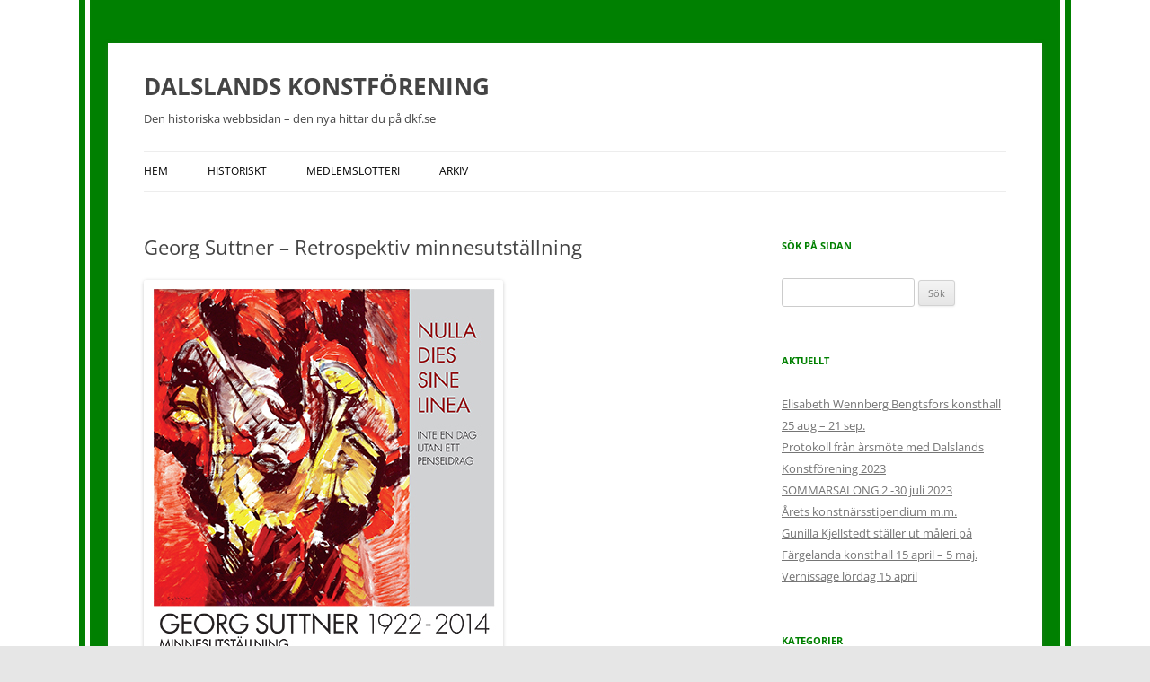

--- FILE ---
content_type: text/html; charset=UTF-8
request_url: https://www.dkf.se/wpforening/georg-suttner-retrospektiv-minnesutstallning/
body_size: 9375
content:
<!DOCTYPE html>
<!--[if IE 7]>
<html class="ie ie7" lang="sv-SE">
<![endif]-->
<!--[if IE 8]>
<html class="ie ie8" lang="sv-SE">
<![endif]-->
<!--[if !(IE 7) & !(IE 8)]><!-->
<html lang="sv-SE">
<!--<![endif]-->
<head>
<meta charset="UTF-8" />
<meta name="viewport" content="width=device-width" />
<title>Georg Suttner - Retrospektiv minnesutställning - DALSLANDS KONSTFÖRENING</title>
<link rel="profile" href="https://gmpg.org/xfn/11" />
<link rel="pingback" href="https://www.dkf.se/wpforening/xmlrpc.php">
<!--[if lt IE 9]>
<script src="https://www.dkf.se/wpforening/wp-content/themes/twentytwelve/js/html5.js?ver=3.7.0" type="text/javascript"></script>
<![endif]-->
<meta name='robots' content='index, follow, max-image-preview:large, max-snippet:-1, max-video-preview:-1' />
	<style>img:is([sizes="auto" i], [sizes^="auto," i]) { contain-intrinsic-size: 3000px 1500px }</style>
	
	<!-- This site is optimized with the Yoast SEO plugin v18.1 - https://yoast.com/wordpress/plugins/seo/ -->
	<link rel="canonical" href="https://www.dkf.se/wpforening/georg-suttner-retrospektiv-minnesutstallning/" />
	<meta property="og:locale" content="sv_SE" />
	<meta property="og:type" content="article" />
	<meta property="og:title" content="Georg Suttner - Retrospektiv minnesutställning - DALSLANDS KONSTFÖRENING" />
	<meta property="og:description" content="GEORG SUTTNER 1922 &#8211; 2014 30 augusti &#8211; 18 september visas en retrospektiv minnesutställning med ett urval av Georg Suttners verk i Steneby konsthall, Dals Långed. Utställningen har fått namn av Suttners motto: &#8221;Nulla dies sine linea &#8211; inte en dag utan ett penseldrag&#8221; och invigs av Konstakademiens ledamot Karin Granqvist. Välkommen till vernissagen! Barbro [&hellip;]" />
	<meta property="og:url" content="https://www.dkf.se/wpforening/georg-suttner-retrospektiv-minnesutstallning/" />
	<meta property="og:site_name" content="DALSLANDS KONSTFÖRENING" />
	<meta property="article:published_time" content="2014-08-18T12:30:09+00:00" />
	<meta property="article:modified_time" content="2018-08-23T13:20:50+00:00" />
	<meta property="og:image" content="http://www.dkf.se/wpforening/wp-content/uploads/2014/08/minnesutstallning-suttner.jpg" />
	<meta name="twitter:card" content="summary_large_image" />
	<script type="application/ld+json" class="yoast-schema-graph">{"@context":"https://schema.org","@graph":[{"@type":"Organization","@id":"https://www.dkf.se/wpforening/#organization","name":"Dalslands konstförening","url":"https://www.dkf.se/wpforening/","sameAs":[],"logo":{"@type":"ImageObject","@id":"https://www.dkf.se/wpforening/#logo","inLanguage":"sv-SE","url":"https://www.dkf.se/wpforening/wp-content/uploads/2018/09/dkforening-logo.jpg","contentUrl":"https://www.dkf.se/wpforening/wp-content/uploads/2018/09/dkforening-logo.jpg","width":200,"height":235,"caption":"Dalslands konstförening"},"image":{"@id":"https://www.dkf.se/wpforening/#logo"}},{"@type":"WebSite","@id":"https://www.dkf.se/wpforening/#website","url":"https://www.dkf.se/wpforening/","name":"DALSLANDS KONSTFÖRENING","description":"Den historiska webbsidan – den nya hittar du på dkf.se","publisher":{"@id":"https://www.dkf.se/wpforening/#organization"},"potentialAction":[{"@type":"SearchAction","target":{"@type":"EntryPoint","urlTemplate":"https://www.dkf.se/wpforening/?s={search_term_string}"},"query-input":"required name=search_term_string"}],"inLanguage":"sv-SE"},{"@type":"ImageObject","@id":"https://www.dkf.se/wpforening/georg-suttner-retrospektiv-minnesutstallning/#primaryimage","inLanguage":"sv-SE","url":"http://www.dkf.se/wpforening/wp-content/uploads/2014/08/minnesutstallning-suttner.jpg","contentUrl":"http://www.dkf.se/wpforening/wp-content/uploads/2014/08/minnesutstallning-suttner.jpg"},{"@type":"WebPage","@id":"https://www.dkf.se/wpforening/georg-suttner-retrospektiv-minnesutstallning/#webpage","url":"https://www.dkf.se/wpforening/georg-suttner-retrospektiv-minnesutstallning/","name":"Georg Suttner - Retrospektiv minnesutställning - DALSLANDS KONSTFÖRENING","isPartOf":{"@id":"https://www.dkf.se/wpforening/#website"},"primaryImageOfPage":{"@id":"https://www.dkf.se/wpforening/georg-suttner-retrospektiv-minnesutstallning/#primaryimage"},"datePublished":"2014-08-18T12:30:09+00:00","dateModified":"2018-08-23T13:20:50+00:00","breadcrumb":{"@id":"https://www.dkf.se/wpforening/georg-suttner-retrospektiv-minnesutstallning/#breadcrumb"},"inLanguage":"sv-SE","potentialAction":[{"@type":"ReadAction","target":["https://www.dkf.se/wpforening/georg-suttner-retrospektiv-minnesutstallning/"]}]},{"@type":"BreadcrumbList","@id":"https://www.dkf.se/wpforening/georg-suttner-retrospektiv-minnesutstallning/#breadcrumb","itemListElement":[{"@type":"ListItem","position":1,"name":"Home","item":"https://www.dkf.se/wpforening/"},{"@type":"ListItem","position":2,"name":"Historiskt","item":"https://www.dkf.se/wpforening/aktuellt/"},{"@type":"ListItem","position":3,"name":"Georg Suttner &#8211; Retrospektiv minnesutställning"}]},{"@type":"Article","@id":"https://www.dkf.se/wpforening/georg-suttner-retrospektiv-minnesutstallning/#article","isPartOf":{"@id":"https://www.dkf.se/wpforening/georg-suttner-retrospektiv-minnesutstallning/#webpage"},"author":{"@id":"https://www.dkf.se/wpforening/#/schema/person/95377dc0d6b5527daf05f58ab15e2487"},"headline":"Georg Suttner &#8211; Retrospektiv minnesutställning","datePublished":"2014-08-18T12:30:09+00:00","dateModified":"2018-08-23T13:20:50+00:00","mainEntityOfPage":{"@id":"https://www.dkf.se/wpforening/georg-suttner-retrospektiv-minnesutstallning/#webpage"},"wordCount":78,"publisher":{"@id":"https://www.dkf.se/wpforening/#organization"},"image":{"@id":"https://www.dkf.se/wpforening/georg-suttner-retrospektiv-minnesutstallning/#primaryimage"},"thumbnailUrl":"http://www.dkf.se/wpforening/wp-content/uploads/2014/08/minnesutstallning-suttner.jpg","articleSection":["2014","Arrangemang","Minnesutställning"],"inLanguage":"sv-SE"},{"@type":"Person","@id":"https://www.dkf.se/wpforening/#/schema/person/95377dc0d6b5527daf05f58ab15e2487","name":"Dalslands konstförening","image":{"@type":"ImageObject","@id":"https://www.dkf.se/wpforening/#personlogo","inLanguage":"sv-SE","url":"https://secure.gravatar.com/avatar/0bc1db3eaf1b7b582d1be98e2c68e83e8e433de66074a6e7860d3aa992e2b5eb?s=96&d=mm&r=g","contentUrl":"https://secure.gravatar.com/avatar/0bc1db3eaf1b7b582d1be98e2c68e83e8e433de66074a6e7860d3aa992e2b5eb?s=96&d=mm&r=g","caption":"Dalslands konstförening"}}]}</script>
	<!-- / Yoast SEO plugin. -->


<link rel="alternate" type="application/rss+xml" title="DALSLANDS KONSTFÖRENING &raquo; Webbflöde" href="https://www.dkf.se/wpforening/feed/" />
<link rel="alternate" type="application/rss+xml" title="DALSLANDS KONSTFÖRENING &raquo; Kommentarsflöde" href="https://www.dkf.se/wpforening/comments/feed/" />
<link rel="alternate" type="application/rss+xml" title="DALSLANDS KONSTFÖRENING &raquo; Kommentarsflöde för Georg Suttner &#8211; Retrospektiv minnesutställning" href="https://www.dkf.se/wpforening/georg-suttner-retrospektiv-minnesutstallning/feed/" />
<script type="text/javascript">
/* <![CDATA[ */
window._wpemojiSettings = {"baseUrl":"https:\/\/s.w.org\/images\/core\/emoji\/16.0.1\/72x72\/","ext":".png","svgUrl":"https:\/\/s.w.org\/images\/core\/emoji\/16.0.1\/svg\/","svgExt":".svg","source":{"concatemoji":"https:\/\/www.dkf.se\/wpforening\/wp-includes\/js\/wp-emoji-release.min.js?ver=6.8.3"}};
/*! This file is auto-generated */
!function(s,n){var o,i,e;function c(e){try{var t={supportTests:e,timestamp:(new Date).valueOf()};sessionStorage.setItem(o,JSON.stringify(t))}catch(e){}}function p(e,t,n){e.clearRect(0,0,e.canvas.width,e.canvas.height),e.fillText(t,0,0);var t=new Uint32Array(e.getImageData(0,0,e.canvas.width,e.canvas.height).data),a=(e.clearRect(0,0,e.canvas.width,e.canvas.height),e.fillText(n,0,0),new Uint32Array(e.getImageData(0,0,e.canvas.width,e.canvas.height).data));return t.every(function(e,t){return e===a[t]})}function u(e,t){e.clearRect(0,0,e.canvas.width,e.canvas.height),e.fillText(t,0,0);for(var n=e.getImageData(16,16,1,1),a=0;a<n.data.length;a++)if(0!==n.data[a])return!1;return!0}function f(e,t,n,a){switch(t){case"flag":return n(e,"\ud83c\udff3\ufe0f\u200d\u26a7\ufe0f","\ud83c\udff3\ufe0f\u200b\u26a7\ufe0f")?!1:!n(e,"\ud83c\udde8\ud83c\uddf6","\ud83c\udde8\u200b\ud83c\uddf6")&&!n(e,"\ud83c\udff4\udb40\udc67\udb40\udc62\udb40\udc65\udb40\udc6e\udb40\udc67\udb40\udc7f","\ud83c\udff4\u200b\udb40\udc67\u200b\udb40\udc62\u200b\udb40\udc65\u200b\udb40\udc6e\u200b\udb40\udc67\u200b\udb40\udc7f");case"emoji":return!a(e,"\ud83e\udedf")}return!1}function g(e,t,n,a){var r="undefined"!=typeof WorkerGlobalScope&&self instanceof WorkerGlobalScope?new OffscreenCanvas(300,150):s.createElement("canvas"),o=r.getContext("2d",{willReadFrequently:!0}),i=(o.textBaseline="top",o.font="600 32px Arial",{});return e.forEach(function(e){i[e]=t(o,e,n,a)}),i}function t(e){var t=s.createElement("script");t.src=e,t.defer=!0,s.head.appendChild(t)}"undefined"!=typeof Promise&&(o="wpEmojiSettingsSupports",i=["flag","emoji"],n.supports={everything:!0,everythingExceptFlag:!0},e=new Promise(function(e){s.addEventListener("DOMContentLoaded",e,{once:!0})}),new Promise(function(t){var n=function(){try{var e=JSON.parse(sessionStorage.getItem(o));if("object"==typeof e&&"number"==typeof e.timestamp&&(new Date).valueOf()<e.timestamp+604800&&"object"==typeof e.supportTests)return e.supportTests}catch(e){}return null}();if(!n){if("undefined"!=typeof Worker&&"undefined"!=typeof OffscreenCanvas&&"undefined"!=typeof URL&&URL.createObjectURL&&"undefined"!=typeof Blob)try{var e="postMessage("+g.toString()+"("+[JSON.stringify(i),f.toString(),p.toString(),u.toString()].join(",")+"));",a=new Blob([e],{type:"text/javascript"}),r=new Worker(URL.createObjectURL(a),{name:"wpTestEmojiSupports"});return void(r.onmessage=function(e){c(n=e.data),r.terminate(),t(n)})}catch(e){}c(n=g(i,f,p,u))}t(n)}).then(function(e){for(var t in e)n.supports[t]=e[t],n.supports.everything=n.supports.everything&&n.supports[t],"flag"!==t&&(n.supports.everythingExceptFlag=n.supports.everythingExceptFlag&&n.supports[t]);n.supports.everythingExceptFlag=n.supports.everythingExceptFlag&&!n.supports.flag,n.DOMReady=!1,n.readyCallback=function(){n.DOMReady=!0}}).then(function(){return e}).then(function(){var e;n.supports.everything||(n.readyCallback(),(e=n.source||{}).concatemoji?t(e.concatemoji):e.wpemoji&&e.twemoji&&(t(e.twemoji),t(e.wpemoji)))}))}((window,document),window._wpemojiSettings);
/* ]]> */
</script>
<style id='wp-emoji-styles-inline-css' type='text/css'>

	img.wp-smiley, img.emoji {
		display: inline !important;
		border: none !important;
		box-shadow: none !important;
		height: 1em !important;
		width: 1em !important;
		margin: 0 0.07em !important;
		vertical-align: -0.1em !important;
		background: none !important;
		padding: 0 !important;
	}
</style>
<link rel='stylesheet' id='wp-block-library-css' href='https://www.dkf.se/wpforening/wp-includes/css/dist/block-library/style.min.css?ver=6.8.3' type='text/css' media='all' />
<style id='wp-block-library-theme-inline-css' type='text/css'>
.wp-block-audio :where(figcaption){color:#555;font-size:13px;text-align:center}.is-dark-theme .wp-block-audio :where(figcaption){color:#ffffffa6}.wp-block-audio{margin:0 0 1em}.wp-block-code{border:1px solid #ccc;border-radius:4px;font-family:Menlo,Consolas,monaco,monospace;padding:.8em 1em}.wp-block-embed :where(figcaption){color:#555;font-size:13px;text-align:center}.is-dark-theme .wp-block-embed :where(figcaption){color:#ffffffa6}.wp-block-embed{margin:0 0 1em}.blocks-gallery-caption{color:#555;font-size:13px;text-align:center}.is-dark-theme .blocks-gallery-caption{color:#ffffffa6}:root :where(.wp-block-image figcaption){color:#555;font-size:13px;text-align:center}.is-dark-theme :root :where(.wp-block-image figcaption){color:#ffffffa6}.wp-block-image{margin:0 0 1em}.wp-block-pullquote{border-bottom:4px solid;border-top:4px solid;color:currentColor;margin-bottom:1.75em}.wp-block-pullquote cite,.wp-block-pullquote footer,.wp-block-pullquote__citation{color:currentColor;font-size:.8125em;font-style:normal;text-transform:uppercase}.wp-block-quote{border-left:.25em solid;margin:0 0 1.75em;padding-left:1em}.wp-block-quote cite,.wp-block-quote footer{color:currentColor;font-size:.8125em;font-style:normal;position:relative}.wp-block-quote:where(.has-text-align-right){border-left:none;border-right:.25em solid;padding-left:0;padding-right:1em}.wp-block-quote:where(.has-text-align-center){border:none;padding-left:0}.wp-block-quote.is-large,.wp-block-quote.is-style-large,.wp-block-quote:where(.is-style-plain){border:none}.wp-block-search .wp-block-search__label{font-weight:700}.wp-block-search__button{border:1px solid #ccc;padding:.375em .625em}:where(.wp-block-group.has-background){padding:1.25em 2.375em}.wp-block-separator.has-css-opacity{opacity:.4}.wp-block-separator{border:none;border-bottom:2px solid;margin-left:auto;margin-right:auto}.wp-block-separator.has-alpha-channel-opacity{opacity:1}.wp-block-separator:not(.is-style-wide):not(.is-style-dots){width:100px}.wp-block-separator.has-background:not(.is-style-dots){border-bottom:none;height:1px}.wp-block-separator.has-background:not(.is-style-wide):not(.is-style-dots){height:2px}.wp-block-table{margin:0 0 1em}.wp-block-table td,.wp-block-table th{word-break:normal}.wp-block-table :where(figcaption){color:#555;font-size:13px;text-align:center}.is-dark-theme .wp-block-table :where(figcaption){color:#ffffffa6}.wp-block-video :where(figcaption){color:#555;font-size:13px;text-align:center}.is-dark-theme .wp-block-video :where(figcaption){color:#ffffffa6}.wp-block-video{margin:0 0 1em}:root :where(.wp-block-template-part.has-background){margin-bottom:0;margin-top:0;padding:1.25em 2.375em}
</style>
<style id='classic-theme-styles-inline-css' type='text/css'>
/*! This file is auto-generated */
.wp-block-button__link{color:#fff;background-color:#32373c;border-radius:9999px;box-shadow:none;text-decoration:none;padding:calc(.667em + 2px) calc(1.333em + 2px);font-size:1.125em}.wp-block-file__button{background:#32373c;color:#fff;text-decoration:none}
</style>
<style id='global-styles-inline-css' type='text/css'>
:root{--wp--preset--aspect-ratio--square: 1;--wp--preset--aspect-ratio--4-3: 4/3;--wp--preset--aspect-ratio--3-4: 3/4;--wp--preset--aspect-ratio--3-2: 3/2;--wp--preset--aspect-ratio--2-3: 2/3;--wp--preset--aspect-ratio--16-9: 16/9;--wp--preset--aspect-ratio--9-16: 9/16;--wp--preset--color--black: #000000;--wp--preset--color--cyan-bluish-gray: #abb8c3;--wp--preset--color--white: #fff;--wp--preset--color--pale-pink: #f78da7;--wp--preset--color--vivid-red: #cf2e2e;--wp--preset--color--luminous-vivid-orange: #ff6900;--wp--preset--color--luminous-vivid-amber: #fcb900;--wp--preset--color--light-green-cyan: #7bdcb5;--wp--preset--color--vivid-green-cyan: #00d084;--wp--preset--color--pale-cyan-blue: #8ed1fc;--wp--preset--color--vivid-cyan-blue: #0693e3;--wp--preset--color--vivid-purple: #9b51e0;--wp--preset--color--blue: #21759b;--wp--preset--color--dark-gray: #444;--wp--preset--color--medium-gray: #9f9f9f;--wp--preset--color--light-gray: #e6e6e6;--wp--preset--gradient--vivid-cyan-blue-to-vivid-purple: linear-gradient(135deg,rgba(6,147,227,1) 0%,rgb(155,81,224) 100%);--wp--preset--gradient--light-green-cyan-to-vivid-green-cyan: linear-gradient(135deg,rgb(122,220,180) 0%,rgb(0,208,130) 100%);--wp--preset--gradient--luminous-vivid-amber-to-luminous-vivid-orange: linear-gradient(135deg,rgba(252,185,0,1) 0%,rgba(255,105,0,1) 100%);--wp--preset--gradient--luminous-vivid-orange-to-vivid-red: linear-gradient(135deg,rgba(255,105,0,1) 0%,rgb(207,46,46) 100%);--wp--preset--gradient--very-light-gray-to-cyan-bluish-gray: linear-gradient(135deg,rgb(238,238,238) 0%,rgb(169,184,195) 100%);--wp--preset--gradient--cool-to-warm-spectrum: linear-gradient(135deg,rgb(74,234,220) 0%,rgb(151,120,209) 20%,rgb(207,42,186) 40%,rgb(238,44,130) 60%,rgb(251,105,98) 80%,rgb(254,248,76) 100%);--wp--preset--gradient--blush-light-purple: linear-gradient(135deg,rgb(255,206,236) 0%,rgb(152,150,240) 100%);--wp--preset--gradient--blush-bordeaux: linear-gradient(135deg,rgb(254,205,165) 0%,rgb(254,45,45) 50%,rgb(107,0,62) 100%);--wp--preset--gradient--luminous-dusk: linear-gradient(135deg,rgb(255,203,112) 0%,rgb(199,81,192) 50%,rgb(65,88,208) 100%);--wp--preset--gradient--pale-ocean: linear-gradient(135deg,rgb(255,245,203) 0%,rgb(182,227,212) 50%,rgb(51,167,181) 100%);--wp--preset--gradient--electric-grass: linear-gradient(135deg,rgb(202,248,128) 0%,rgb(113,206,126) 100%);--wp--preset--gradient--midnight: linear-gradient(135deg,rgb(2,3,129) 0%,rgb(40,116,252) 100%);--wp--preset--font-size--small: 13px;--wp--preset--font-size--medium: 20px;--wp--preset--font-size--large: 36px;--wp--preset--font-size--x-large: 42px;--wp--preset--spacing--20: 0.44rem;--wp--preset--spacing--30: 0.67rem;--wp--preset--spacing--40: 1rem;--wp--preset--spacing--50: 1.5rem;--wp--preset--spacing--60: 2.25rem;--wp--preset--spacing--70: 3.38rem;--wp--preset--spacing--80: 5.06rem;--wp--preset--shadow--natural: 6px 6px 9px rgba(0, 0, 0, 0.2);--wp--preset--shadow--deep: 12px 12px 50px rgba(0, 0, 0, 0.4);--wp--preset--shadow--sharp: 6px 6px 0px rgba(0, 0, 0, 0.2);--wp--preset--shadow--outlined: 6px 6px 0px -3px rgba(255, 255, 255, 1), 6px 6px rgba(0, 0, 0, 1);--wp--preset--shadow--crisp: 6px 6px 0px rgba(0, 0, 0, 1);}:where(.is-layout-flex){gap: 0.5em;}:where(.is-layout-grid){gap: 0.5em;}body .is-layout-flex{display: flex;}.is-layout-flex{flex-wrap: wrap;align-items: center;}.is-layout-flex > :is(*, div){margin: 0;}body .is-layout-grid{display: grid;}.is-layout-grid > :is(*, div){margin: 0;}:where(.wp-block-columns.is-layout-flex){gap: 2em;}:where(.wp-block-columns.is-layout-grid){gap: 2em;}:where(.wp-block-post-template.is-layout-flex){gap: 1.25em;}:where(.wp-block-post-template.is-layout-grid){gap: 1.25em;}.has-black-color{color: var(--wp--preset--color--black) !important;}.has-cyan-bluish-gray-color{color: var(--wp--preset--color--cyan-bluish-gray) !important;}.has-white-color{color: var(--wp--preset--color--white) !important;}.has-pale-pink-color{color: var(--wp--preset--color--pale-pink) !important;}.has-vivid-red-color{color: var(--wp--preset--color--vivid-red) !important;}.has-luminous-vivid-orange-color{color: var(--wp--preset--color--luminous-vivid-orange) !important;}.has-luminous-vivid-amber-color{color: var(--wp--preset--color--luminous-vivid-amber) !important;}.has-light-green-cyan-color{color: var(--wp--preset--color--light-green-cyan) !important;}.has-vivid-green-cyan-color{color: var(--wp--preset--color--vivid-green-cyan) !important;}.has-pale-cyan-blue-color{color: var(--wp--preset--color--pale-cyan-blue) !important;}.has-vivid-cyan-blue-color{color: var(--wp--preset--color--vivid-cyan-blue) !important;}.has-vivid-purple-color{color: var(--wp--preset--color--vivid-purple) !important;}.has-black-background-color{background-color: var(--wp--preset--color--black) !important;}.has-cyan-bluish-gray-background-color{background-color: var(--wp--preset--color--cyan-bluish-gray) !important;}.has-white-background-color{background-color: var(--wp--preset--color--white) !important;}.has-pale-pink-background-color{background-color: var(--wp--preset--color--pale-pink) !important;}.has-vivid-red-background-color{background-color: var(--wp--preset--color--vivid-red) !important;}.has-luminous-vivid-orange-background-color{background-color: var(--wp--preset--color--luminous-vivid-orange) !important;}.has-luminous-vivid-amber-background-color{background-color: var(--wp--preset--color--luminous-vivid-amber) !important;}.has-light-green-cyan-background-color{background-color: var(--wp--preset--color--light-green-cyan) !important;}.has-vivid-green-cyan-background-color{background-color: var(--wp--preset--color--vivid-green-cyan) !important;}.has-pale-cyan-blue-background-color{background-color: var(--wp--preset--color--pale-cyan-blue) !important;}.has-vivid-cyan-blue-background-color{background-color: var(--wp--preset--color--vivid-cyan-blue) !important;}.has-vivid-purple-background-color{background-color: var(--wp--preset--color--vivid-purple) !important;}.has-black-border-color{border-color: var(--wp--preset--color--black) !important;}.has-cyan-bluish-gray-border-color{border-color: var(--wp--preset--color--cyan-bluish-gray) !important;}.has-white-border-color{border-color: var(--wp--preset--color--white) !important;}.has-pale-pink-border-color{border-color: var(--wp--preset--color--pale-pink) !important;}.has-vivid-red-border-color{border-color: var(--wp--preset--color--vivid-red) !important;}.has-luminous-vivid-orange-border-color{border-color: var(--wp--preset--color--luminous-vivid-orange) !important;}.has-luminous-vivid-amber-border-color{border-color: var(--wp--preset--color--luminous-vivid-amber) !important;}.has-light-green-cyan-border-color{border-color: var(--wp--preset--color--light-green-cyan) !important;}.has-vivid-green-cyan-border-color{border-color: var(--wp--preset--color--vivid-green-cyan) !important;}.has-pale-cyan-blue-border-color{border-color: var(--wp--preset--color--pale-cyan-blue) !important;}.has-vivid-cyan-blue-border-color{border-color: var(--wp--preset--color--vivid-cyan-blue) !important;}.has-vivid-purple-border-color{border-color: var(--wp--preset--color--vivid-purple) !important;}.has-vivid-cyan-blue-to-vivid-purple-gradient-background{background: var(--wp--preset--gradient--vivid-cyan-blue-to-vivid-purple) !important;}.has-light-green-cyan-to-vivid-green-cyan-gradient-background{background: var(--wp--preset--gradient--light-green-cyan-to-vivid-green-cyan) !important;}.has-luminous-vivid-amber-to-luminous-vivid-orange-gradient-background{background: var(--wp--preset--gradient--luminous-vivid-amber-to-luminous-vivid-orange) !important;}.has-luminous-vivid-orange-to-vivid-red-gradient-background{background: var(--wp--preset--gradient--luminous-vivid-orange-to-vivid-red) !important;}.has-very-light-gray-to-cyan-bluish-gray-gradient-background{background: var(--wp--preset--gradient--very-light-gray-to-cyan-bluish-gray) !important;}.has-cool-to-warm-spectrum-gradient-background{background: var(--wp--preset--gradient--cool-to-warm-spectrum) !important;}.has-blush-light-purple-gradient-background{background: var(--wp--preset--gradient--blush-light-purple) !important;}.has-blush-bordeaux-gradient-background{background: var(--wp--preset--gradient--blush-bordeaux) !important;}.has-luminous-dusk-gradient-background{background: var(--wp--preset--gradient--luminous-dusk) !important;}.has-pale-ocean-gradient-background{background: var(--wp--preset--gradient--pale-ocean) !important;}.has-electric-grass-gradient-background{background: var(--wp--preset--gradient--electric-grass) !important;}.has-midnight-gradient-background{background: var(--wp--preset--gradient--midnight) !important;}.has-small-font-size{font-size: var(--wp--preset--font-size--small) !important;}.has-medium-font-size{font-size: var(--wp--preset--font-size--medium) !important;}.has-large-font-size{font-size: var(--wp--preset--font-size--large) !important;}.has-x-large-font-size{font-size: var(--wp--preset--font-size--x-large) !important;}
:where(.wp-block-post-template.is-layout-flex){gap: 1.25em;}:where(.wp-block-post-template.is-layout-grid){gap: 1.25em;}
:where(.wp-block-columns.is-layout-flex){gap: 2em;}:where(.wp-block-columns.is-layout-grid){gap: 2em;}
:root :where(.wp-block-pullquote){font-size: 1.5em;line-height: 1.6;}
</style>
<link rel='stylesheet' id='twentytwelve-fonts-css' href='https://www.dkf.se/wpforening/wp-content/themes/twentytwelve/fonts/font-open-sans.css?ver=20230328' type='text/css' media='all' />
<link rel='stylesheet' id='twentytwelve-style-css' href='https://www.dkf.se/wpforening/wp-content/themes/foreningen/style.css?ver=20230328' type='text/css' media='all' />
<link rel='stylesheet' id='twentytwelve-block-style-css' href='https://www.dkf.se/wpforening/wp-content/themes/twentytwelve/css/blocks.css?ver=20230213' type='text/css' media='all' />
<!--[if lt IE 9]>
<link rel='stylesheet' id='twentytwelve-ie-css' href='https://www.dkf.se/wpforening/wp-content/themes/twentytwelve/css/ie.css?ver=20150214' type='text/css' media='all' />
<![endif]-->
<script type="text/javascript" src="https://www.dkf.se/wpforening/wp-includes/js/jquery/jquery.min.js?ver=3.7.1" id="jquery-core-js"></script>
<script type="text/javascript" src="https://www.dkf.se/wpforening/wp-includes/js/jquery/jquery-migrate.min.js?ver=3.4.1" id="jquery-migrate-js"></script>
<link rel="https://api.w.org/" href="https://www.dkf.se/wpforening/wp-json/" /><link rel="alternate" title="JSON" type="application/json" href="https://www.dkf.se/wpforening/wp-json/wp/v2/posts/816" /><link rel="EditURI" type="application/rsd+xml" title="RSD" href="https://www.dkf.se/wpforening/xmlrpc.php?rsd" />
<meta name="generator" content="WordPress 6.8.3" />
<link rel='shortlink' href='https://www.dkf.se/wpforening/?p=816' />
<link rel="alternate" title="oEmbed (JSON)" type="application/json+oembed" href="https://www.dkf.se/wpforening/wp-json/oembed/1.0/embed?url=https%3A%2F%2Fwww.dkf.se%2Fwpforening%2Fgeorg-suttner-retrospektiv-minnesutstallning%2F" />
<link rel="alternate" title="oEmbed (XML)" type="text/xml+oembed" href="https://www.dkf.se/wpforening/wp-json/oembed/1.0/embed?url=https%3A%2F%2Fwww.dkf.se%2Fwpforening%2Fgeorg-suttner-retrospektiv-minnesutstallning%2F&#038;format=xml" />
	<style type="text/css" id="twentytwelve-header-css">
			.site-header h1 a,
		.site-header h2 {
			color: #444;
		}
		</style>
	<style type="text/css" id="custom-background-css">
body.custom-background { background-image: url("https://www.dkf.se/wpforening/wp-content/uploads/2013/02/bakgrund.jpg"); background-position: center top; background-size: auto; background-repeat: repeat; background-attachment: scroll; }
</style>
	</head>

<body class="wp-singular post-template-default single single-post postid-816 single-format-standard custom-background wp-embed-responsive wp-theme-twentytwelve wp-child-theme-foreningen custom-font-enabled">
<div id="page" class="hfeed site">
	<header id="masthead" class="site-header">
		<hgroup>
			<h1 class="site-title"><a href="https://www.dkf.se/wpforening/" rel="home">DALSLANDS KONSTFÖRENING</a></h1>
			<h2 class="site-description">Den historiska webbsidan – den nya hittar du på dkf.se</h2>
		</hgroup>

		<nav id="site-navigation" class="main-navigation">
			<button class="menu-toggle">Meny</button>
			<a class="assistive-text" href="#content">Hoppa till innehåll</a>
			<div class="menu-konstforeningen-container"><ul id="menu-konstforeningen" class="nav-menu"><li id="menu-item-1575" class="menu-item menu-item-type-post_type menu-item-object-page menu-item-home menu-item-1575"><a href="https://www.dkf.se/wpforening/">Hem</a></li>
<li id="menu-item-1576" class="menu-item menu-item-type-post_type menu-item-object-page current_page_parent menu-item-1576"><a href="https://www.dkf.se/wpforening/aktuellt/">Historiskt</a></li>
<li id="menu-item-1577" class="menu-item menu-item-type-post_type menu-item-object-page menu-item-1577"><a href="https://www.dkf.se/wpforening/medlemslotteri-2/">Medlemslotteri</a></li>
<li id="menu-item-1579" class="menu-item menu-item-type-post_type menu-item-object-page menu-item-1579"><a href="https://www.dkf.se/wpforening/arkiv/">Arkiv</a></li>
</ul></div>		</nav><!-- #site-navigation -->

			</header><!-- #masthead -->

	<div id="main" class="wrapper">

	<div id="primary" class="site-content">
		<div id="content" role="main">

			
				
	<article id="post-816" class="post-816 post type-post status-publish format-standard hentry category-17 category-arrangemang category-minnesutstallning">
				<header class="entry-header">
			
						<h1 class="entry-title">Georg Suttner &#8211; Retrospektiv minnesutställning</h1>
								</header><!-- .entry-header -->

				<div class="entry-content">
			<p><img fetchpriority="high" decoding="async" class="alignnone size-full wp-image-1839" src="https://www.dkf.se/wpforening/wp-content/uploads/2014/08/minnesutstallning-suttner.jpg" alt="" width="400" height="567" srcset="https://www.dkf.se/wpforening/wp-content/uploads/2014/08/minnesutstallning-suttner.jpg 400w, https://www.dkf.se/wpforening/wp-content/uploads/2014/08/minnesutstallning-suttner-212x300.jpg 212w" sizes="(max-width: 400px) 100vw, 400px" /></p>
<p><strong>GEORG SUTTNER 1922 &#8211; 2014</strong></p>
<p>30 augusti &#8211; 18 september visas en retrospektiv minnesutställning med ett urval av Georg Suttners verk i Steneby konsthall, Dals Långed.</p>
<p>Utställningen har fått namn av Suttners motto: &#8221;Nulla dies sine linea &#8211; inte en dag utan ett penseldrag&#8221; och invigs av Konstakademiens ledamot Karin Granqvist.</p>
<p>Välkommen till vernissagen!</p>
<p>Barbro Erlandsson Bratt, ordförande i Steneby kulturförening<br />
Kerstin Olsson, ordförande i Dalslands konstförening</p>
					</div><!-- .entry-content -->
		
		<footer class="entry-meta">
			Detta inlägg postades i <a href="https://www.dkf.se/wpforening/category/2014/" rel="category tag">2014</a>, <a href="https://www.dkf.se/wpforening/category/arrangemang/" rel="category tag">Arrangemang</a>, <a href="https://www.dkf.se/wpforening/category/minnesutstallning/" rel="category tag">Minnesutställning</a> den <a href="https://www.dkf.se/wpforening/georg-suttner-retrospektiv-minnesutstallning/" title="12:30" rel="bookmark"><time class="entry-date" datetime="2014-08-18T12:30:09+02:00">18 augusti, 2014</time></a><span class="by-author"> av <span class="author vcard"><a class="url fn n" href="https://www.dkf.se/wpforening/author/jimmy/" title="Visa alla inlägg av Dalslands konstförening" rel="author">Dalslands konstförening</a></span></span>.								</footer><!-- .entry-meta -->
	</article><!-- #post -->

				<nav class="nav-single">
					<h3 class="assistive-text">Inläggsnavigering</h3>
					<span class="nav-previous"><a href="https://www.dkf.se/wpforening/jessica-fleetwood-konsthallen-bengtsfors/" rel="prev"><span class="meta-nav">&larr;</span> Jessica Fleetwood, Konsthallen Bengtsfors</a></span>
					<span class="nav-next"><a href="https://www.dkf.se/wpforening/lsibeth-furdell-staller-ut-i-ed/" rel="next">Lisbeth Fürdell ställer ut i Ed <span class="meta-nav">&rarr;</span></a></span>
				</nav><!-- .nav-single -->

				
<div id="comments" class="comments-area">

	
	
	
</div><!-- #comments .comments-area -->

			
		</div><!-- #content -->
	</div><!-- #primary -->


			<div id="secondary" class="widget-area" role="complementary">
			<aside id="search-2" class="widget widget_search"><h3 class="widget-title">Sök på sidan</h3><form role="search" method="get" id="searchform" class="searchform" action="https://www.dkf.se/wpforening/">
				<div>
					<label class="screen-reader-text" for="s">Sök efter:</label>
					<input type="text" value="" name="s" id="s" />
					<input type="submit" id="searchsubmit" value="Sök" />
				</div>
			</form></aside>
		<aside id="recent-posts-2" class="widget widget_recent_entries">
		<h3 class="widget-title">Aktuellt</h3>
		<ul>
											<li>
					<a href="https://www.dkf.se/wpforening/elisabeth-wennberg-bengtsfors-konsthall-25-aug-21-sep-2023/">Elisabeth Wennberg Bengtsfors konsthall 25 aug &#8211; 21 sep.</a>
									</li>
											<li>
					<a href="https://www.dkf.se/wpforening/protokoll-fran-arsmote-med-dalslands-konstforening-2023/">Protokoll från årsmöte med Dalslands Konstförening 2023</a>
									</li>
											<li>
					<a href="https://www.dkf.se/wpforening/sommarsalong-2-30-juli-2023/">SOMMARSALONG 2 -30 juli 2023</a>
									</li>
											<li>
					<a href="https://www.dkf.se/wpforening/arets-konstnarsstipendium-m-m/">Årets konstnärsstipendium m.m.</a>
									</li>
											<li>
					<a href="https://www.dkf.se/wpforening/gunilla-kjellstedt-staller-ut-maleri-pa-fargelanda-konsthall-15-april-5-maj-vernissage-lordag-15-april/">Gunilla Kjellstedt ställer ut måleri på Färgelanda konsthall 15 april &#8211; 5 maj. Vernissage lördag 15 april</a>
									</li>
					</ul>

		</aside><aside id="categories-2" class="widget widget_categories"><h3 class="widget-title">Kategorier</h3>
			<ul>
					<li class="cat-item cat-item-5"><a href="https://www.dkf.se/wpforening/category/2012/">2012</a> (1)
</li>
	<li class="cat-item cat-item-8"><a href="https://www.dkf.se/wpforening/category/2013/">2013</a> (25)
</li>
	<li class="cat-item cat-item-17"><a href="https://www.dkf.se/wpforening/category/2014/">2014</a> (17)
</li>
	<li class="cat-item cat-item-20"><a href="https://www.dkf.se/wpforening/category/2015/">2015</a> (17)
</li>
	<li class="cat-item cat-item-23"><a href="https://www.dkf.se/wpforening/category/2016/">2016</a> (16)
</li>
	<li class="cat-item cat-item-24"><a href="https://www.dkf.se/wpforening/category/2017/">2017</a> (13)
</li>
	<li class="cat-item cat-item-25"><a href="https://www.dkf.se/wpforening/category/2018/">2018</a> (18)
</li>
	<li class="cat-item cat-item-28"><a href="https://www.dkf.se/wpforening/category/2019/">2019</a> (14)
</li>
	<li class="cat-item cat-item-30"><a href="https://www.dkf.se/wpforening/category/2020/">2020</a> (16)
</li>
	<li class="cat-item cat-item-31"><a href="https://www.dkf.se/wpforening/category/2021/">2021</a> (16)
</li>
	<li class="cat-item cat-item-10"><a href="https://www.dkf.se/wpforening/category/arrangemang/">Arrangemang</a> (110)
</li>
	<li class="cat-item cat-item-13"><a href="https://www.dkf.se/wpforening/category/arsmote/">Årsmöte</a> (13)
</li>
	<li class="cat-item cat-item-9"><a href="https://www.dkf.se/wpforening/category/arsutskick/">Årsutskick</a> (9)
</li>
	<li class="cat-item cat-item-7"><a href="https://www.dkf.se/wpforening/category/elevstipendium/">Elevstipendium</a> (4)
</li>
	<li class="cat-item cat-item-15"><a href="https://www.dkf.se/wpforening/category/hostsalong/">Höstsalong</a> (19)
</li>
	<li class="cat-item cat-item-22"><a href="https://www.dkf.se/wpforening/category/jubileum/">Jubileum</a> (1)
</li>
	<li class="cat-item cat-item-14"><a href="https://www.dkf.se/wpforening/category/konst-i-dalsland/">Konst i Dalsland</a> (2)
</li>
	<li class="cat-item cat-item-11"><a href="https://www.dkf.se/wpforening/category/konstnarsstipendium/">Konstnärsstipendium</a> (9)
</li>
	<li class="cat-item cat-item-12"><a href="https://www.dkf.se/wpforening/category/medlemslotteri/">Medlemslotteri</a> (14)
</li>
	<li class="cat-item cat-item-19"><a href="https://www.dkf.se/wpforening/category/minnesutstallning/">Minnesutställning</a> (1)
</li>
	<li class="cat-item cat-item-16"><a href="https://www.dkf.se/wpforening/category/sommarlotteri/">Sommarlotteri</a> (3)
</li>
	<li class="cat-item cat-item-18"><a href="https://www.dkf.se/wpforening/category/sommarsalong/">Sommarsalong</a> (18)
</li>
	<li class="cat-item cat-item-1"><a href="https://www.dkf.se/wpforening/category/uncategorized/">Uncategorized</a> (12)
</li>
	<li class="cat-item cat-item-29"><a href="https://www.dkf.se/wpforening/category/ungdomsstipendium/">Ungdomsstipendium</a> (1)
</li>
			</ul>

			</aside><aside id="linkcat-4" class="widget widget_links"><h3 class="widget-title">Länkar</h3>
	<ul class='xoxo blogroll'>
<li><a href="http://www.dkf.se/wpforbund/" title="Förbundet för konstnärer i Dalsland" target="_blank"><img src="http://www.dkf.se/wpbilder/Forbundet/Diverse/Logotyp/Log-lank.jpg" alt="http://www.dkf.se/wpforbund/" title="Förbundet för konstnärer i Dalsland" /></a></li>
<li><a href="http://www.notquite.se/" title="Ett spännande konstnärskollektiv som huserar i ett före detta  pappersbruk i Fengersfors" target="_blank">Not Quite</a></li>
<li><a href="http://www.dalslandskonstmuseum.se" title="Dalslands konstmuseum" target="_blank">Dalslands Konstmuseum</a></li>
<li><a href="http://www.halmenshus.com/" title="Museum för halmkonst och historia kring den, i Bengtsfors" target="_blank">Halmens Hus</a></li>
<li><a href="http://www.steneby.se" title="Utbildnings- och kulturverksamhet i Dals Långed. " target="_blank">Steneby</a></li>
<li><a href="http://www.konstvandring.nu" title="Konstvandring i Dalsland " target="_blank">Konstvandring i Dalsland</a></li>
<li><a href="https://bildupphovsratt.se/" title="Bildkonst Upphovsrätt i Sverige" target="_blank">Bildupphovsrätt</a></li>
<li><a href="http://www.konstperspektiv.nu" title="Konsttidskrift" target="_blank">Konstperspektiv</a></li>
<li><a href="http://www.bjorn-carlen.se" title="Galleri Carlén i Åmål" target="_blank">Galleri Carlén</a></li>

	</ul>
</aside>
		</div><!-- #secondary -->
		</div><!-- #main .wrapper -->
	<footer id="colophon" role="contentinfo">
		<div class="site-info">
									<a href="https://wordpress.org/" class="imprint" title="Semantisk personlig publiceringsplattform">
				Drivs med WordPress			</a>
		</div><!-- .site-info -->
	</footer><!-- #colophon -->
</div><!-- #page -->

<script type="speculationrules">
{"prefetch":[{"source":"document","where":{"and":[{"href_matches":"\/wpforening\/*"},{"not":{"href_matches":["\/wpforening\/wp-*.php","\/wpforening\/wp-admin\/*","\/wpforening\/wp-content\/uploads\/*","\/wpforening\/wp-content\/*","\/wpforening\/wp-content\/plugins\/*","\/wpforening\/wp-content\/themes\/foreningen\/*","\/wpforening\/wp-content\/themes\/twentytwelve\/*","\/wpforening\/*\\?(.+)"]}},{"not":{"selector_matches":"a[rel~=\"nofollow\"]"}},{"not":{"selector_matches":".no-prefetch, .no-prefetch a"}}]},"eagerness":"conservative"}]}
</script>
<script type="text/javascript" src="https://www.dkf.se/wpforening/wp-content/themes/twentytwelve/js/navigation.js?ver=20141205" id="twentytwelve-navigation-js"></script>
</body>
</html>


--- FILE ---
content_type: text/css
request_url: https://www.dkf.se/wpforening/wp-content/themes/foreningen/style.css?ver=20230328
body_size: 452
content:
/*
Theme Name:     dkforening
Theme URI:      http://dkf.se/wpforening
Description:    Child theme for the Twenty Twelve theme 
Author:         jimmy
Author URI:     http://www.tatata.se
Template:       twentytwelve
Version:        0.1.0
*/
@import url('../twentytwelve/style.css');

/* CUSTOM CSS GOES BELOW HERE */

/* Small headers */
.archive-title,
.page-title,
.widget-title,
.entry-content th,
.comment-content th {
	color: #008000;
}

/* Shared Post Format styling */
article.format-quote footer.entry-meta,
article.format-link footer.entry-meta,
article.format-status footer.entry-meta {
	font-size: 11px;
	font-size: 0.785714286rem;
	line-height: 2.181818182;
	color: #008000;
}

.menu-toggle:hover,
input[type="submit"]:hover,
article.post-password-required input[type=submit]:hover {
	color: #008000;
}

a:hover {
	color: #008000;
}

.site-header h1 a:hover,
.site-header h2 a:hover {
	color: #008000;
}

.widget-area .widget a:hover {
	color: #008000;
}

#masthead .main-navigation li ul li a:hover {
	background: bisque;
}

#masthead .main-navigation a {
	color: #000000;	
}

#masthead .main-navigation a:hover {
	color: #008000;
}